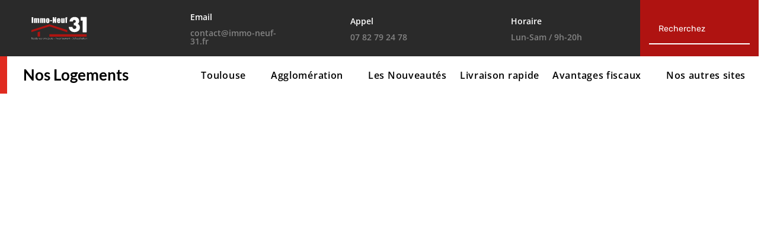

--- FILE ---
content_type: image/svg+xml
request_url: https://immo-neuf-31.fr/wp-content/uploads/2021/06/Immo-Neuf-31-Immobilier-Toulouse.svg
body_size: 4359
content:
<?xml version="1.0" encoding="UTF-8"?> <!-- Generator: Adobe Illustrator 24.0.2, SVG Export Plug-In . SVG Version: 6.00 Build 0) --> <svg xmlns="http://www.w3.org/2000/svg" xmlns:xlink="http://www.w3.org/1999/xlink" version="1.1" id="Calque_1" x="0px" y="0px" viewBox="0 0 1417.3 634" style="enable-background:new 0 0 1417.3 634;" xml:space="preserve"> <style type="text/css"> .st0{fill-rule:evenodd;clip-rule:evenodd;fill:#AF1411;} .st1{fill:#FFFFFF;} .st2{fill:#FFFFFF;stroke:#FFFFFF;stroke-width:9.6036;stroke-miterlimit:10;} </style> <g> <g> <polygon class="st0" points="463.1,219.6 907.1,365.5 907.2,419.5 462.9,273.5 13.9,416.5 13.9,362.5 "></polygon> <polygon class="st0" points="227.6,527.3 170.9,527.2 170.9,416.8 227.4,399.3 "></polygon> <rect x="460.9" y="467.7" class="st0" width="927.3" height="60.3"></rect> </g> <path class="st1" d="M1068.7,247v-61.6c4.4,0.4,7.8,0.5,10.2,0.5c12.5,0,22.1-4,28.7-12c6.6-7.6,9.9-16.5,9.9-26.7 s-3.3-18.5-9.9-24.9s-15.1-9.7-25.5-9.7c-11.4,0-20.3,3.5-26.7,10.4c-6.4,7-9.8,16.7-10.2,29.3h-83.7c2.7-22.9,8.5-41.9,17.3-57 c10.9-18.3,25.6-32.2,44.3-41.5c20.2-10.2,42.3-15.3,66.4-15.3c34.1,0,61.5,9.4,82.2,28.2c19.8,18.2,29.8,42.2,29.8,72 c0,16.6-3,30.8-8.9,42.5c-6,11.7-15.2,21.7-27.8,30c13.6,4.4,24.3,11.3,32.3,20.6c16.3,19,24.4,41.7,24.4,68.2c0,25-7.2,47-21.6,66 c-12.5,16.3-29.3,28.7-50.1,37c-20.4,8-41.8,12-64.2,12c-56.3,0-97.8-22.7-124.5-68c-11.5-19.5-17.6-39.1-18.1-58.8h92.4 c0.7,11.9,3.5,21.4,8.4,28.5c8.8,13.4,22.5,20.1,41,20.1c15.8,0,27.9-5.3,36.4-15.8c7.1-9,10.7-18.9,10.7-29.8 c0-15.8-6.5-28.3-19.4-37.7c-8.5-6.1-17.9-9.2-28.3-9.2C1080.1,244.4,1074.8,245.3,1068.7,247z"></path> <path class="st2" d="M1294.1,125.1h-49.3V43.6h139.3v370.9H1294L1294.1,125.1L1294.1,125.1z"></path> </g> <g> <path class="st1" d="M26.9,575.6c-0.3,0-0.5,0-0.8,0h-8v16.3h-2.6V545h12.3c3.6,0.5,6.6,2,9.1,4.5c3,3,4.5,6.6,4.5,10.8 s-1.5,7.9-4.5,10.9c-2.1,2.1-4.4,3.4-7.1,4.1L40.6,592h-3.3L26.9,575.6z M18.2,547.7V573h8c3.5,0,6.5-1.2,8.9-3.7 c2.5-2.5,3.7-5.5,3.7-9s-1.2-6.5-3.7-8.9c-2.5-2.5-5.5-3.7-8.9-3.7L18.2,547.7L18.2,547.7z"></path> <path class="st1" d="M51.4,586.6c2.5,2.3,5.4,3.4,8.9,3.4c3.7,0,6.8-1.3,9.4-3.9c0.3-0.3,0.6-0.7,0.9-1l2.8,1 c-0.5,0.7-1.1,1.4-1.7,2c-3.1,3.2-6.9,4.7-11.4,4.7c-4.4,0-8.2-1.6-11.4-4.7c-3.2-3.1-4.7-6.9-4.7-11.4c0-4.4,1.6-8.2,4.7-11.4 c3.1-3.2,6.9-4.7,11.4-4.7c3.8,0,7.1,1.1,10,3.4c0.5,0.4,0.9,0.8,1.4,1.3c0.2,0.2,0.3,0.4,0.5,0.5l-2,2L51.4,586.6z M68.3,566 c-2.3-1.8-5-2.6-8-2.6c-3.7,0-6.8,1.3-9.4,3.9c-2.6,2.6-3.9,5.7-3.9,9.4c0,3,0.9,5.7,2.6,8L68.3,566z M66.5,554.2l-7.2,5.5h-2.5 l4.8-5.5H66.5z"></path> <path class="st1" d="M89.5,577.1c-2.3-1.2-3.8-2.3-4.7-3.1c-1.3-1.4-2-3-2-4.9s0.7-3.6,2-4.9c1.4-1.4,3-2,4.9-2s3.5,0.6,4.7,1.9 c1.2,1.2,1.8,2.6,1.8,4.2v0.2l-2.3,0.9c-0.2-1.5-0.7-2.6-1.4-3.3c-0.7-0.7-1.7-1.1-2.9-1.1c-1.2,0-2.2,0.4-3,1.3 c-0.8,0.8-1.3,1.8-1.3,3s0.4,2.2,1.3,3c0.5,0.5,1.5,1.2,3.1,2.2c2.5,1.4,4.3,2.6,5.3,3.6c1.7,1.7,2.5,3.7,2.5,6 c0,2.4-0.8,4.4-2.5,6.1c-1.7,1.7-3.7,2.5-6,2.5c-2.4,0-4.4-0.8-6-2.5c-1.7-1.7-2.5-3.5-2.5-5.5l2.6-0.7c0,1.7,0.6,3.2,1.8,4.3 c1.2,1.2,2.6,1.7,4.2,1.7s3-0.6,4.2-1.7c1.2-1.2,1.8-2.6,1.8-4.2c0-1.6-0.6-3-1.7-4.2C92.7,579.3,91.4,578.3,89.5,577.1z"></path> <path class="st1" d="M107.4,553.7c0.5,0.5,0.8,1.1,0.8,1.8s-0.3,1.4-0.8,1.9s-1.1,0.8-1.9,0.8c-0.7,0-1.4-0.2-1.9-0.8 c-0.5-0.5-0.8-1.1-0.8-1.9c0-0.7,0.3-1.3,0.8-1.8s1.1-0.8,1.9-0.8C106.2,552.9,106.9,553.2,107.4,553.7z M106.8,563.1v28.8h-2.6 v-28.8H106.8z"></path> <path class="st1" d="M145.8,591.9h-2.6V586c-0.5,0.7-1.1,1.3-1.7,2c-3.2,3.2-7,4.7-11.4,4.7c-4.4,0-8.2-1.6-11.4-4.7 c-3.1-3.1-4.7-6.9-4.7-11.4s1.6-8.3,4.7-11.4c3.2-3.2,6.9-4.7,11.4-4.7s8.3,1.6,11.4,4.7c0.6,0.6,1.2,1.3,1.7,2V545h2.6V591.9z M143.2,579.3v-5.2c-0.5-2.6-1.7-4.8-3.7-6.8c-2.6-2.6-5.7-3.9-9.4-3.9s-6.8,1.3-9.4,3.9c-2.6,2.6-3.9,5.7-3.9,9.4s1.3,6.8,3.9,9.4 c2.6,2.6,5.7,3.9,9.4,3.9c3.7,0,6.8-1.3,9.4-3.9C141.4,584.1,142.7,581.8,143.2,579.3z"></path> <path class="st1" d="M158.6,586.6c2.5,2.3,5.4,3.4,8.9,3.4c3.7,0,6.8-1.3,9.4-3.9c0.3-0.3,0.6-0.7,0.9-1l2.8,1 c-0.5,0.7-1.1,1.4-1.7,2c-3.2,3.2-6.9,4.7-11.4,4.7c-4.4,0-8.2-1.6-11.4-4.7c-3.2-3.1-4.7-6.9-4.7-11.4c0-4.4,1.6-8.2,4.7-11.4 c3.1-3.2,6.9-4.7,11.4-4.7c3.8,0,7.1,1.1,10,3.4c0.5,0.4,0.9,0.8,1.4,1.3c0.2,0.2,0.3,0.4,0.5,0.5l-2,2L158.6,586.6z M175.4,566 c-2.3-1.8-5-2.6-8-2.6c-3.7,0-6.8,1.3-9.4,3.9c-2.6,2.6-3.9,5.7-3.9,9.4c0,3,0.9,5.7,2.6,8L175.4,566z"></path> <path class="st1" d="M188.8,569.6V592h-2.6v-28.8h2.6v1.8c2.4-2.4,5.2-3.6,8.4-3.6c3.4,0,6.2,1.1,8.3,3.2c2.1,2.1,3.2,4.8,3.3,8.1 V592h-2.6v-19c0-2.4-0.9-4.5-2.7-6.3c-1.8-1.7-3.9-2.6-6.3-2.6c-2.4,0-4.5,0.8-6.3,2.6C189.9,567.6,189.2,568.6,188.8,569.6z"></path> <path class="st1" d="M240.7,585l2.8,1c-0.5,0.7-1.1,1.4-1.7,2c-3.2,3.2-6.9,4.7-11.4,4.7c-4.4,0-8.2-1.6-11.4-4.7 c-3.2-3.1-4.7-6.9-4.7-11.4c0-4.4,1.6-8.2,4.7-11.4c3.1-3.2,6.9-4.7,11.4-4.7s8.3,1.6,11.4,4.7c0.6,0.6,1.2,1.3,1.7,2l-2.8,1 c-0.3-0.4-0.6-0.7-0.9-1.1c-2.6-2.6-5.7-3.9-9.4-3.9s-6.8,1.3-9.4,3.9c-2.6,2.6-3.9,5.7-3.9,9.4s1.3,6.8,3.9,9.4 c2.6,2.6,5.7,3.9,9.4,3.9s6.8-1.3,9.4-3.9C240.1,585.7,240.4,585.4,240.7,585z"></path> <path class="st1" d="M254.5,586.6c2.5,2.3,5.4,3.4,8.9,3.4c3.7,0,6.8-1.3,9.4-3.9c0.3-0.3,0.6-0.7,0.9-1l2.8,1 c-0.5,0.7-1.1,1.4-1.7,2c-3.1,3.2-6.9,4.7-11.4,4.7c-4.4,0-8.2-1.6-11.4-4.7c-3.2-3.1-4.7-6.9-4.7-11.4c0-4.4,1.6-8.2,4.7-11.4 c3.1-3.2,6.9-4.7,11.4-4.7c3.8,0,7.1,1.1,10,3.4c0.5,0.4,0.9,0.8,1.4,1.3c0.2,0.2,0.3,0.4,0.5,0.5l-2,2L254.5,586.6z M271.4,566 c-2.3-1.8-5-2.6-8-2.6c-3.7,0-6.8,1.3-9.4,3.9c-2.6,2.6-3.9,5.7-3.9,9.4c0,3,0.9,5.7,2.6,8L271.4,566z"></path> <path class="st1" d="M301.3,563.1h2.6v4c0.5-0.7,1-1.3,1.7-1.9c3.2-3.1,6.9-4.7,11.4-4.7s8.3,1.6,11.4,4.7 c3.1,3.1,4.7,6.9,4.7,11.4c0,4.4-1.6,8.2-4.7,11.4s-6.9,4.7-11.4,4.7c-4.4,0-8.2-1.6-11.4-4.7c-0.6-0.6-1.2-1.3-1.7-1.9v16.8h-2.6 V563.1z M304,573.9v5.5c0.5,2.5,1.7,4.7,3.6,6.6c2.6,2.6,5.7,3.9,9.4,3.9c3.7,0,6.8-1.3,9.4-3.9c2.6-2.6,3.9-5.7,3.9-9.4 s-1.3-6.8-3.9-9.4c-2.6-2.6-5.7-3.9-9.4-3.9c-3.7,0-6.8,1.3-9.4,3.9C305.7,569.2,304.5,571.4,304,573.9z"></path> <path class="st1" d="M339,563.1h2.6v5.3c0.6-0.8,1.2-1.5,1.9-2.3c2.3-2.3,4.7-3.6,7.2-3.7v2.9c-1.7,0.1-3.4,1-5.2,2.8 c-2.5,2.5-3.8,5.5-3.9,8.9v14.9H339V563.1z"></path> <path class="st1" d="M358.8,553.7c0.5,0.5,0.8,1.1,0.8,1.8s-0.3,1.4-0.8,1.9s-1.1,0.8-1.9,0.8c-0.7,0-1.3-0.2-1.9-0.8 c-0.5-0.5-0.8-1.1-0.8-1.9c0-0.7,0.3-1.3,0.8-1.8s1.1-0.8,1.9-0.8C357.6,552.9,358.3,553.2,358.8,553.7z M358.2,563.1v28.8h-2.6 v-28.8H358.2z"></path> <path class="st1" d="M368.8,569.6V592h-2.6v-28.8h2.6v1.8c2.4-2.4,5.2-3.6,8.4-3.6c3.4,0,6.2,1.1,8.3,3.2c2.1,2.1,3.2,4.8,3.3,8.1 V592h-2.6v-19c0-2.4-0.9-4.5-2.7-6.3c-1.8-1.7-3.9-2.6-6.3-2.6s-4.5,0.8-6.3,2.6C369.9,567.6,369.2,568.6,368.8,569.6z"></path> <path class="st1" d="M420.7,585l2.8,1c-0.5,0.7-1.1,1.4-1.7,2c-3.2,3.2-6.9,4.7-11.4,4.7c-4.4,0-8.2-1.6-11.4-4.7 c-3.1-3.1-4.7-6.9-4.7-11.4c0-4.4,1.6-8.2,4.7-11.4s6.9-4.7,11.4-4.7s8.3,1.6,11.4,4.7c0.6,0.6,1.2,1.3,1.7,2l-2.8,1 c-0.3-0.4-0.6-0.7-0.9-1.1c-2.6-2.6-5.7-3.9-9.4-3.9c-3.7,0-6.8,1.3-9.4,3.9c-2.6,2.6-3.9,5.7-3.9,9.4s1.3,6.8,3.9,9.4 c2.6,2.6,5.7,3.9,9.4,3.9c3.7,0,6.8-1.3,9.4-3.9C420.1,585.7,420.4,585.4,420.7,585z"></path> <path class="st1" d="M432.8,553.7c0.5,0.5,0.8,1.1,0.8,1.8s-0.3,1.4-0.8,1.9s-1.1,0.8-1.9,0.8c-0.7,0-1.4-0.2-1.9-0.8 c-0.5-0.5-0.8-1.1-0.8-1.9c0-0.7,0.3-1.3,0.8-1.8s1.1-0.8,1.9-0.8C431.7,552.9,432.3,553.2,432.8,553.7z M432.3,563.1v28.8h-2.6 v-28.8H432.3z"></path> <path class="st1" d="M440.2,563.1h2.6v4c0.5-0.7,1-1.3,1.7-1.9c3.2-3.1,6.9-4.7,11.4-4.7s8.3,1.6,11.4,4.7 c3.1,3.1,4.7,6.9,4.7,11.4c0,4.4-1.6,8.2-4.7,11.4s-6.9,4.7-11.4,4.7c-4.4,0-8.2-1.6-11.4-4.7c-0.6-0.6-1.2-1.3-1.7-1.9v16.8h-2.6 V563.1z M442.8,573.9v5.5c0.5,2.5,1.7,4.7,3.6,6.6c2.6,2.6,5.7,3.9,9.4,3.9c3.7,0,6.8-1.3,9.4-3.9c2.6-2.6,3.9-5.7,3.9-9.4 s-1.3-6.8-3.9-9.4c-2.6-2.6-5.7-3.9-9.4-3.9c-3.7,0-6.8,1.3-9.4,3.9C444.5,569.2,443.3,571.4,442.8,573.9z"></path> <path class="st1" d="M508.9,591.9h-2.6V586c-0.5,0.7-1.1,1.3-1.7,2c-3.2,3.2-7,4.7-11.4,4.7s-8.2-1.6-11.4-4.7 c-3.2-3.1-4.7-6.9-4.7-11.4s1.6-8.3,4.7-11.4c3.1-3.2,6.9-4.7,11.4-4.7s8.3,1.6,11.4,4.7c0.6,0.6,1.2,1.3,1.7,2v-4.1h2.6V591.9z M506.2,579.3v-5.2c-0.5-2.6-1.7-4.8-3.7-6.8c-2.6-2.6-5.7-3.9-9.4-3.9c-3.7,0-6.8,1.3-9.4,3.9c-2.6,2.6-3.9,5.7-3.9,9.4 s1.3,6.8,3.9,9.4c2.6,2.6,5.7,3.9,9.4,3.9c3.7,0,6.8-1.3,9.4-3.9C504.5,584.1,505.7,581.8,506.2,579.3z"></path> <path class="st1" d="M518.8,545v46.9h-2.6V545H518.8z"></path> <path class="st1" d="M531.6,586.6c2.5,2.3,5.4,3.4,8.9,3.4c3.7,0,6.8-1.3,9.4-3.9c0.3-0.3,0.6-0.7,0.9-1l2.8,1 c-0.5,0.7-1.1,1.4-1.7,2c-3.2,3.2-6.9,4.7-11.4,4.7c-4.4,0-8.2-1.6-11.4-4.7c-3.2-3.1-4.7-6.9-4.7-11.4c0-4.4,1.6-8.2,4.7-11.4 c3.1-3.2,6.9-4.7,11.4-4.7c3.8,0,7.1,1.1,10,3.4c0.5,0.4,0.9,0.8,1.4,1.3c0.2,0.2,0.3,0.4,0.5,0.5l-2,2L531.6,586.6z M548.4,566 c-2.3-1.8-5-2.6-8-2.6c-3.7,0-6.8,1.3-9.4,3.9c-2.6,2.6-3.9,5.7-3.9,9.4c0,3,0.9,5.7,2.6,8L548.4,566z"></path> <path class="st1" d="M577.7,573.3H595v2.6h-17.3V573.3z"></path> <path class="st1" d="M624,545v46.9h-2.6V545H624z"></path> <path class="st1" d="M634.5,569.6V592h-2.6v-28.8h2.6v1.8c2.4-2.4,5.2-3.6,8.4-3.6c3.4,0,6.2,1.1,8.3,3.2c2.1,2.1,3.2,4.8,3.3,8.1 V592h-2.6v-19c0-2.4-0.9-4.5-2.7-6.3c-1.8-1.7-3.9-2.6-6.3-2.6c-2.4,0-4.5,0.8-6.3,2.6C635.7,567.6,635,568.6,634.5,569.6z"></path> <path class="st1" d="M673,587.1l11.1-24h3L673,592.7l-14.1-29.6h3L673,587.1z"></path> <path class="st1" d="M697,586.6c2.5,2.3,5.4,3.4,8.9,3.4c3.7,0,6.8-1.3,9.4-3.9c0.3-0.3,0.6-0.7,0.9-1l2.8,1 c-0.5,0.7-1.1,1.4-1.7,2c-3.2,3.2-6.9,4.7-11.4,4.7c-4.4,0-8.2-1.6-11.4-4.7c-3.2-3.1-4.7-6.9-4.7-11.4c0-4.4,1.6-8.2,4.7-11.4 c3.1-3.2,6.9-4.7,11.4-4.7c3.8,0,7.1,1.1,10,3.4c0.5,0.4,0.9,0.8,1.4,1.3c0.2,0.2,0.3,0.4,0.5,0.5l-2,2L697,586.6z M713.8,566 c-2.3-1.8-4.9-2.6-8-2.6c-3.7,0-6.8,1.3-9.4,3.9c-2.6,2.6-3.9,5.7-3.9,9.4c0,3,0.9,5.7,2.6,8L713.8,566z"></path> <path class="st1" d="M732.4,577.1c-2.2-1.2-3.8-2.3-4.7-3.1c-1.3-1.4-2-3-2-4.9s0.7-3.6,2-4.9c1.4-1.4,3-2,4.9-2s3.5,0.6,4.7,1.9 c1.2,1.2,1.8,2.6,1.8,4.2v0.2l-2.3,0.9c-0.2-1.5-0.7-2.6-1.4-3.3s-1.7-1.1-2.9-1.1s-2.2,0.4-3,1.3c-0.8,0.8-1.3,1.8-1.3,3 s0.4,2.2,1.3,3c0.5,0.5,1.5,1.2,3.1,2.2c2.5,1.4,4.3,2.6,5.3,3.6c1.7,1.7,2.5,3.7,2.5,6c0,2.4-0.8,4.4-2.5,6.1 c-1.7,1.7-3.7,2.5-6,2.5c-2.4,0-4.4-0.8-6-2.5c-1.7-1.7-2.5-3.5-2.5-5.5l2.6-0.7c0,1.7,0.6,3.2,1.7,4.3c1.2,1.2,2.6,1.7,4.2,1.7 c1.6,0,3-0.6,4.2-1.7c1.2-1.2,1.7-2.6,1.7-4.2c0-1.6-0.6-3-1.7-4.2C735.6,579.3,734.3,578.3,732.4,577.1z"></path> <path class="st1" d="M750.6,563.1v-12.3h2.6v12.3h5.9v2.6h-5.9v26.2h-2.6v-26.2h-5.9v-2.6H750.6z"></path> <path class="st1" d="M768.5,553.7c0.5,0.5,0.8,1.1,0.8,1.8s-0.3,1.4-0.8,1.9s-1.1,0.8-1.9,0.8c-0.7,0-1.3-0.2-1.9-0.8 c-0.5-0.5-0.8-1.1-0.8-1.9c0-0.7,0.3-1.3,0.8-1.8s1.1-0.8,1.9-0.8C767.3,552.9,767.9,553.2,768.5,553.7z M767.9,563.1v28.8h-2.6 v-28.8H767.9z"></path> <path class="st1" d="M783.7,577.1c-2.2-1.2-3.8-2.3-4.7-3.1c-1.3-1.4-2-3-2-4.9s0.7-3.6,2-4.9c1.4-1.4,3-2,4.9-2s3.5,0.6,4.7,1.9 c1.2,1.2,1.8,2.6,1.8,4.2v0.2l-2.3,0.9c-0.2-1.5-0.7-2.6-1.4-3.3s-1.7-1.1-2.9-1.1s-2.2,0.4-3,1.3c-0.8,0.8-1.3,1.8-1.3,3 s0.4,2.2,1.3,3c0.5,0.5,1.5,1.2,3.1,2.2c2.5,1.4,4.3,2.6,5.3,3.6c1.7,1.7,2.5,3.7,2.5,6c0,2.4-0.8,4.4-2.5,6.1 c-1.7,1.7-3.7,2.5-6,2.5c-2.4,0-4.4-0.8-6-2.5c-1.7-1.7-2.5-3.5-2.5-5.5l2.6-0.7c0,1.7,0.6,3.2,1.7,4.3c1.2,1.2,2.6,1.7,4.2,1.7 c1.6,0,3-0.6,4.2-1.7c1.2-1.2,1.7-2.6,1.7-4.2c0-1.6-0.6-3-1.7-4.2C786.9,579.3,785.6,578.3,783.7,577.1z"></path> <path class="st1" d="M805.7,577.1c-2.2-1.2-3.8-2.3-4.7-3.1c-1.3-1.4-2-3-2-4.9s0.7-3.6,2-4.9c1.4-1.4,3-2,4.9-2s3.5,0.6,4.7,1.9 c1.2,1.2,1.8,2.6,1.8,4.2v0.2l-2.3,0.9c-0.2-1.5-0.7-2.6-1.4-3.3s-1.7-1.1-2.9-1.1s-2.2,0.4-3,1.3c-0.8,0.8-1.3,1.8-1.3,3 s0.4,2.2,1.3,3c0.5,0.5,1.5,1.2,3.1,2.2c2.5,1.4,4.3,2.6,5.3,3.6c1.7,1.7,2.5,3.7,2.5,6c0,2.4-0.8,4.4-2.5,6.1 c-1.7,1.7-3.7,2.5-6,2.5c-2.4,0-4.4-0.8-6-2.5c-1.7-1.7-2.5-3.5-2.5-5.5l2.6-0.7c0,1.7,0.6,3.2,1.8,4.3c1.2,1.2,2.5,1.7,4.2,1.7 c1.6,0,3-0.6,4.2-1.7c1.2-1.2,1.7-2.6,1.7-4.2c0-1.6-0.6-3-1.7-4.2C808.9,579.3,807.6,578.3,805.7,577.1z"></path> <path class="st1" d="M825.3,586.6c2.5,2.3,5.4,3.4,8.9,3.4c3.7,0,6.8-1.3,9.4-3.9c0.3-0.3,0.6-0.7,0.9-1l2.8,1 c-0.5,0.7-1.1,1.4-1.7,2c-3.1,3.2-6.9,4.7-11.4,4.7c-4.4,0-8.2-1.6-11.4-4.7c-3.2-3.1-4.7-6.9-4.7-11.4c0-4.4,1.6-8.2,4.7-11.4 c3.1-3.2,6.9-4.7,11.4-4.7c3.8,0,7.1,1.1,10,3.4c0.5,0.4,0.9,0.8,1.4,1.3c0.2,0.2,0.3,0.4,0.5,0.5l-2,2L825.3,586.6z M842.2,566 c-2.3-1.8-5-2.6-8-2.6c-3.7,0-6.8,1.3-9.4,3.9c-2.6,2.6-3.9,5.7-3.9,9.4c0,3,0.9,5.7,2.6,8L842.2,566z"></path> <path class="st1" d="M852.9,563.1h2.6v0.7c1.6-1.6,3.6-2.4,5.9-2.4c2.4,0,4.4,0.8,6.1,2.5c0.4,0.5,0.8,0.9,1.2,1.5 c0.3-0.5,0.7-1,1.2-1.5c1.7-1.7,3.7-2.5,6-2.5c2.4,0,4.4,0.8,6,2.5c1.6,1.6,2.4,3.5,2.5,5.8v22.2h-2.6v-22.2l0,0 c-0.1-1.5-0.7-2.8-1.7-3.9c-1.2-1.2-2.6-1.7-4.2-1.7c-1.6,0-3,0.6-4.2,1.7c-1.2,1.2-1.7,2.6-1.7,4.3v21.8h-2.6v-22.2l0,0 c-0.1-1.5-0.7-2.8-1.7-3.9c-1.2-1.2-2.6-1.7-4.2-1.7c-1.6,0-3,0.6-4.2,1.7c-1,1-1.6,2.2-1.7,3.7V592H853L852.9,563.1L852.9,563.1z"></path> <path class="st1" d="M897.2,586.6c2.5,2.3,5.4,3.4,8.9,3.4c3.7,0,6.8-1.3,9.4-3.9c0.3-0.3,0.6-0.7,0.9-1l2.8,1 c-0.5,0.7-1.1,1.4-1.7,2c-3.1,3.2-6.9,4.7-11.4,4.7c-4.4,0-8.2-1.6-11.4-4.7c-3.2-3.1-4.7-6.9-4.7-11.4c0-4.4,1.6-8.2,4.7-11.4 c3.1-3.2,6.9-4.7,11.4-4.7c3.8,0,7.1,1.1,10,3.4c0.5,0.4,0.9,0.8,1.4,1.3c0.2,0.2,0.3,0.4,0.5,0.5l-2,2L897.2,586.6z M914,566 c-2.3-1.8-5-2.6-8-2.6c-3.7,0-6.8,1.3-9.4,3.9c-2.6,2.6-3.9,5.7-3.9,9.4c0,3,0.9,5.7,2.6,8L914,566z"></path> <path class="st1" d="M927.3,569.6V592h-2.6v-28.8h2.6v1.8c2.4-2.4,5.2-3.6,8.4-3.6c3.4,0,6.2,1.1,8.3,3.2c2.1,2.1,3.2,4.8,3.3,8.1 V592h-2.6v-19c0-2.4-0.9-4.5-2.7-6.3c-1.8-1.7-3.9-2.6-6.3-2.6s-4.5,0.8-6.3,2.6C928.5,567.6,927.8,568.6,927.3,569.6z"></path> <path class="st1" d="M958.7,563.1v-12.3h2.6v12.3h5.9v2.6h-5.9v26.2h-2.6v-26.2h-5.9v-2.6H958.7z"></path> <path class="st1" d="M991.3,573.3h17.3v2.6h-17.3V573.3z"></path> <path class="st1" d="M1037.1,545.1h0.2c7.7,0,13.7,2.1,18,6.4c4.7,4.7,7,10.4,7,17s-2.3,12.3-7,17c-4.3,4.3-10.2,6.4-18,6.4h-0.2 v0.1h-2.6v-47L1037.1,545.1L1037.1,545.1z M1037.1,547.8v41.4h0.2c7,0,12.3-1.9,16-5.6c4.2-4.2,6.2-9.2,6.2-15.1 c0-5.9-2.1-10.9-6.2-15.1c-3.7-3.7-9.1-5.6-16-5.6L1037.1,547.8L1037.1,547.8z"></path> <path class="st1" d="M1073.6,586.6c2.5,2.3,5.4,3.4,8.9,3.4c3.7,0,6.8-1.3,9.4-3.9c0.3-0.3,0.6-0.7,0.9-1l2.8,1 c-0.5,0.7-1.1,1.4-1.7,2c-3.1,3.2-6.9,4.7-11.4,4.7c-4.4,0-8.2-1.6-11.4-4.7c-3.2-3.1-4.7-6.9-4.7-11.4c0-4.4,1.6-8.2,4.7-11.4 s6.9-4.7,11.4-4.7c3.8,0,7.1,1.1,10,3.4c0.5,0.4,0.9,0.8,1.4,1.3c0.2,0.2,0.3,0.4,0.5,0.5l-2,2L1073.6,586.6z M1090.4,566 c-2.3-1.8-5-2.6-8-2.6c-3.7,0-6.8,1.3-9.4,3.9c-2.6,2.6-3.9,5.7-3.9,9.4c0,3,0.9,5.7,2.6,8L1090.4,566z M1088.7,554.2l-7.2,5.5 h-2.5l4.8-5.5H1088.7z"></path> <path class="st1" d="M1107.5,565.8V592h-2.6v-26.2h-2.9v-2.6h2.9v-7.8c0.1-2.2,1-4,2.5-5.6c1.6-1.5,3.5-2.2,5.5-2.2 c1.1,0,2.2,0.2,3.5,0.6l-0.8,2.4c-0.8-0.4-1.6-0.5-2.4-0.5c-1.4,0-2.7,0.6-3.9,1.7c-1.1,1.1-1.7,2.4-1.7,3.9v7.6h5.9v2.6h-6V565.8z "></path> <path class="st1" d="M1121.3,553.7c0.5,0.5,0.8,1.1,0.8,1.8s-0.3,1.4-0.8,1.9s-1.1,0.8-1.9,0.8c-0.7,0-1.4-0.2-1.9-0.8 c-0.5-0.5-0.8-1.1-0.8-1.9c0-0.7,0.3-1.3,0.8-1.8s1.1-0.8,1.9-0.8C1120.2,552.9,1120.8,553.2,1121.3,553.7z M1120.8,563.1v28.8 h-2.6v-28.8H1120.8z"></path> <path class="st1" d="M1136.6,577.1c-2.2-1.2-3.8-2.3-4.7-3.1c-1.3-1.4-2-3-2-4.9s0.7-3.6,2-4.9c1.4-1.4,3-2,4.9-2s3.5,0.6,4.7,1.9 c1.2,1.2,1.8,2.6,1.8,4.2v0.2l-2.3,0.9c-0.2-1.5-0.7-2.6-1.4-3.3c-0.7-0.7-1.7-1.1-2.9-1.1c-1.2,0-2.2,0.4-3,1.3 c-0.8,0.8-1.3,1.8-1.3,3s0.4,2.2,1.3,3c0.5,0.5,1.5,1.2,3.1,2.2c2.5,1.4,4.3,2.6,5.3,3.6c1.7,1.7,2.5,3.7,2.5,6 c0,2.4-0.8,4.4-2.5,6.1c-1.7,1.7-3.7,2.5-6,2.5c-2.4,0-4.4-0.8-6-2.5c-1.7-1.7-2.5-3.5-2.5-5.5l2.6-0.7c0,1.7,0.6,3.2,1.7,4.3 c1.2,1.2,2.6,1.7,4.2,1.7s3-0.6,4.2-1.7c1.2-1.2,1.8-2.6,1.8-4.2c0-1.6-0.6-3-1.7-4.2C1139.7,579.3,1138.5,578.3,1136.6,577.1z"></path> <path class="st1" d="M1175.4,585l2.8,1c-0.5,0.7-1.1,1.4-1.7,2c-3.1,3.2-6.9,4.7-11.4,4.7c-4.4,0-8.2-1.6-11.4-4.7 c-3.2-3.1-4.7-6.9-4.7-11.4c0-4.4,1.6-8.2,4.7-11.4s6.9-4.7,11.4-4.7s8.3,1.6,11.4,4.7c0.6,0.6,1.2,1.3,1.7,2l-2.8,1 c-0.3-0.4-0.6-0.7-0.9-1.1c-2.6-2.6-5.7-3.9-9.4-3.9s-6.8,1.3-9.4,3.9c-2.6,2.6-3.9,5.7-3.9,9.4s1.3,6.8,3.9,9.4 c2.6,2.6,5.7,3.9,9.4,3.9s6.8-1.3,9.4-3.9C1174.8,585.7,1175.1,585.4,1175.4,585z"></path> <path class="st1" d="M1214.8,591.9h-2.6V586c-0.5,0.7-1.1,1.3-1.7,2c-3.2,3.2-7,4.7-11.4,4.7s-8.2-1.6-11.4-4.7 c-3.1-3.1-4.7-6.9-4.7-11.4s1.6-8.3,4.7-11.4c3.1-3.2,6.9-4.7,11.4-4.7s8.3,1.6,11.4,4.7c0.6,0.6,1.2,1.3,1.7,2v-4.1h2.6V591.9z M1212.1,579.3v-5.2c-0.5-2.6-1.7-4.8-3.7-6.8c-2.6-2.6-5.7-3.9-9.4-3.9c-3.7,0-6.8,1.3-9.4,3.9c-2.6,2.6-3.9,5.7-3.9,9.4 s1.3,6.8,3.9,9.4c2.6,2.6,5.7,3.9,9.4,3.9c3.7,0,6.8-1.3,9.4-3.9C1210.4,584.1,1211.7,581.8,1212.1,579.3z"></path> <path class="st1" d="M1224.7,545v46.9h-2.6V545H1224.7z"></path> <path class="st1" d="M1235.8,553.7c0.5,0.5,0.8,1.1,0.8,1.8s-0.3,1.4-0.8,1.9s-1.1,0.8-1.9,0.8c-0.7,0-1.4-0.2-1.9-0.8 c-0.5-0.5-0.8-1.1-0.8-1.9c0-0.7,0.3-1.3,0.8-1.8s1.1-0.8,1.9-0.8C1234.7,552.9,1235.3,553.2,1235.8,553.7z M1235.3,563.1v28.8 h-2.6v-28.8H1235.3z"></path> <path class="st1" d="M1251.1,577.1c-2.2-1.2-3.8-2.3-4.7-3.1c-1.3-1.4-2-3-2-4.9s0.7-3.6,2-4.9c1.4-1.4,3-2,4.9-2s3.5,0.6,4.7,1.9 c1.2,1.2,1.8,2.6,1.8,4.2v0.2l-2.3,0.9c-0.2-1.5-0.7-2.6-1.4-3.3c-0.7-0.7-1.7-1.1-2.9-1.1c-1.2,0-2.2,0.4-3,1.3 c-0.8,0.8-1.3,1.8-1.3,3s0.4,2.2,1.3,3c0.5,0.5,1.5,1.2,3.1,2.2c2.5,1.4,4.3,2.6,5.3,3.6c1.7,1.7,2.5,3.7,2.5,6 c0,2.4-0.8,4.4-2.5,6.1c-1.7,1.7-3.7,2.5-6,2.5c-2.4,0-4.4-0.8-6-2.5c-1.7-1.7-2.5-3.5-2.5-5.5l2.6-0.7c0,1.7,0.6,3.2,1.7,4.3 c1.2,1.2,2.6,1.7,4.2,1.7s3-0.6,4.2-1.7c1.2-1.2,1.8-2.6,1.8-4.2c0-1.6-0.6-3-1.7-4.2C1254.2,579.3,1252.9,578.3,1251.1,577.1z"></path> <path class="st1" d="M1296.2,591.9h-2.6V586c-0.5,0.7-1.1,1.3-1.7,2c-3.2,3.2-7,4.7-11.4,4.7s-8.2-1.6-11.4-4.7 c-3.2-3.1-4.7-6.9-4.7-11.4s1.6-8.3,4.7-11.4c3.1-3.2,6.9-4.7,11.4-4.7s8.3,1.6,11.4,4.7c0.6,0.6,1.2,1.3,1.7,2v-4.1h2.6V591.9z M1293.6,579.3v-5.2c-0.5-2.6-1.7-4.8-3.7-6.8c-2.6-2.6-5.7-3.9-9.4-3.9c-3.7,0-6.8,1.3-9.4,3.9c-2.6,2.6-3.9,5.7-3.9,9.4 s1.3,6.8,3.9,9.4c2.6,2.6,5.7,3.9,9.4,3.9c3.7,0,6.8-1.3,9.4-3.9C1291.9,584.1,1293.1,581.8,1293.6,579.3z"></path> <path class="st1" d="M1307.7,563.1v-12.3h2.6v12.3h5.9v2.6h-5.9v26.2h-2.6v-26.2h-5.9v-2.6H1307.7z"></path> <path class="st1" d="M1325.5,553.7c0.5,0.5,0.8,1.1,0.8,1.8s-0.3,1.4-0.8,1.9s-1.1,0.8-1.9,0.8c-0.7,0-1.4-0.2-1.9-0.8 c-0.5-0.5-0.8-1.1-0.8-1.9c0-0.7,0.3-1.3,0.8-1.8s1.1-0.8,1.9-0.8C1324.3,552.9,1324.9,553.2,1325.5,553.7z M1324.9,563.1v28.8 h-2.6v-28.8H1324.9z"></path> <path class="st1" d="M1347.1,560.5c4.5,0,8.3,1.6,11.4,4.7c3.1,3.1,4.7,6.9,4.7,11.4c0,4.4-1.6,8.2-4.7,11.4s-6.9,4.7-11.4,4.7 c-4.4,0-8.2-1.6-11.4-4.7c-3.2-3.1-4.7-6.9-4.7-11.4s1.6-8.3,4.7-11.4C1338.9,562.1,1342.7,560.5,1347.1,560.5z M1337.7,567.3 c-2.6,2.6-3.9,5.7-3.9,9.4s1.3,6.8,3.9,9.4c2.6,2.6,5.7,3.9,9.4,3.9c3.7,0,6.8-1.3,9.4-3.9c2.6-2.6,3.9-5.7,3.9-9.4 s-1.3-6.8-3.9-9.4c-2.6-2.6-5.7-3.9-9.4-3.9C1343.5,563.4,1340.3,564.7,1337.7,567.3z"></path> <path class="st1" d="M1371.4,569.6V592h-2.6v-28.8h2.6v1.8c2.4-2.4,5.2-3.6,8.4-3.6c3.4,0,6.2,1.1,8.3,3.2c2.1,2.1,3.2,4.8,3.3,8.1 V592h-2.6v-19c0-2.4-0.9-4.5-2.7-6.3c-1.8-1.7-3.9-2.6-6.3-2.6s-4.5,0.8-6.3,2.6C1372.6,567.6,1371.9,568.6,1371.4,569.6z"></path> </g> <g> <path class="st1" d="M59,44.4v144.5H21.4V44.4H59z"></path> <path class="st1" d="M117.3,70.5l-0.6,11.3c2.8-4.5,6.1-7.8,10-10.1c3.9-2.2,8.3-3.4,13.2-3.4c9.6,0,17.2,4.5,22.8,13.4 c3-4.5,6.5-7.8,10.3-10.1c3.8-2.2,8-3.4,12.7-3.4c6.1,0,11.2,1.5,15.2,4.5s6.6,6.6,7.7,10.9c1.1,4.3,1.7,11.3,1.7,21v84.1h-35 v-77.2c0-10.1-0.3-16.4-1-18.8s-2.3-3.6-4.8-3.6c-2.6,0-4.2,1.2-5,3.6c-0.7,2.4-1.1,8.7-1.1,18.8v77.2h-35v-75.2 c0-11.6-0.3-18.6-0.8-20.9c-0.6-2.3-2.1-3.5-4.7-3.5c-1.6,0-3,0.6-4.1,1.8c-1.1,1.2-1.8,2.7-1.9,4.5s-0.2,5.5-0.2,11.2v82.1h-35 V70.5H117.3z"></path> <path class="st1" d="M267,70.5l-0.6,11.3c2.8-4.5,6.1-7.8,10-10.1c3.9-2.2,8.3-3.4,13.2-3.4c9.6,0,17.2,4.5,22.8,13.4 c3-4.5,6.5-7.8,10.3-10.1c3.8-2.2,8-3.4,12.7-3.4c6.1,0,11.2,1.5,15.2,4.5s6.6,6.6,7.7,10.9s1.7,11.3,1.7,21v84.1h-35v-77.2 c0-10.1-0.3-16.4-1-18.8s-2.3-3.6-4.8-3.6c-2.6,0-4.2,1.2-5,3.6c-0.7,2.4-1.1,8.7-1.1,18.8v77.2h-35v-75.2 c0-11.6-0.3-18.6-0.8-20.9c-0.6-2.3-2.1-3.5-4.7-3.5c-1.6,0-3,0.6-4.1,1.8c-1.1,1.2-1.8,2.7-1.9,4.5s-0.2,5.5-0.2,11.2v82.1h-35 V70.5H267z"></path> <path class="st1" d="M462.6,112.1v29c0,10.6-0.5,18.5-1.6,23.4c-1.1,5-3.4,9.6-6.9,13.9c-3.5,4.3-8,7.5-13.5,9.5 c-5.5,2.1-11.8,3.1-19,3.1c-8,0-14.7-0.9-20.3-2.6c-5.5-1.8-9.8-4.4-12.9-7.9s-5.3-7.8-6.6-12.8c-1.3-5-2-12.6-2-22.6v-30.3 c0-11,1.2-19.6,3.6-25.8c2.4-6.2,6.7-11.2,12.8-14.9c6.2-3.7,14.1-5.6,23.7-5.6c8.1,0,15,1.2,20.8,3.6s10.3,5.5,13.4,9.4 c3.2,3.9,5.3,7.9,6.5,12C462,97.4,462.6,103.7,462.6,112.1z M426.6,103.1c0-6.1-0.3-9.9-1-11.5s-2.1-2.4-4.2-2.4s-3.6,0.8-4.3,2.4 c-0.7,1.6-1.1,5.4-1.1,11.5v53.4c0,5.6,0.4,9.2,1.1,10.9s2.1,2.5,4.2,2.5s3.6-0.8,4.2-2.3c0.7-1.5,1-4.9,1-10L426.6,103.1 L426.6,103.1z"></path> <path class="st1" d="M527.4,117.2v24.9H480v-24.9C480,117.2,527.4,117.2,527.4,117.2z"></path> <path class="st1" d="M630.8,44.4v144.5h-32.9l-19.5-65.7v65.7H547V44.4h31.4l21.1,65v-65H630.8z"></path> <path class="st1" d="M735.2,131.8h-46.7v25.6c0,5.4,0.4,8.8,1.2,10.4c0.8,1.5,2.3,2.3,4.5,2.3c2.7,0,4.6-1,5.5-3.1s1.4-6,1.4-11.9 v-15.6h34.2v8.7c0,7.3-0.5,12.9-1.4,16.9c-0.9,3.9-3.1,8.1-6.5,12.6s-7.7,7.8-12.9,10s-11.7,3.3-19.6,3.3c-7.6,0-14.3-1.1-20.2-3.3 c-5.8-2.2-10.4-5.2-13.6-9.1c-3.2-3.8-5.5-8.1-6.7-12.7c-1.2-4.6-1.9-11.3-1.9-20.1v-34.5c0-10.4,1.4-18.5,4.2-24.5 s7.4-10.6,13.7-13.7c6.4-3.2,13.7-4.8,21.9-4.8c10.1,0,18.5,1.9,25,5.8c6.6,3.8,11.2,8.9,13.8,15.3c2.6,6.3,4,15.2,4,26.7 L735.2,131.8L735.2,131.8z M699,112.5v-8.7c0-6.1-0.3-10.1-1-11.9s-2-2.7-4-2.7c-2.5,0-4,0.8-4.6,2.3s-0.9,5.6-0.9,12.3v8.7 C688.5,112.5,699,112.5,699,112.5z"></path> <path class="st1" d="M838.3,70.5v118.4h-36.7l0.6-9.8c-2.5,4-5.6,7-9.2,9c-3.7,2-7.9,3-12.6,3c-5.4,0-9.9-1-13.5-2.9 s-6.2-4.4-7.9-7.6c-1.7-3.2-2.8-6.4-3.2-9.9c-0.4-3.4-0.6-10.2-0.6-20.4V70.5h36v80.6c0,9.2,0.3,14.7,0.8,16.4 c0.6,1.7,2.1,2.6,4.6,2.6c2.7,0,4.3-0.9,4.8-2.7s0.8-7.5,0.8-17.2V70.5H838.3z"></path> <path class="st1" d="M905.9,44.4v18.3c-7.4,0-11.8,0.3-13.2,1c-1.3,0.7-2,2.6-2,5.8v3.7h15.2v18.7h-8.6v96.8h-36V92.1h-7.4V73.3 h7.4c0-7.8,0.3-13,0.8-15.6s1.9-5,4-7c2.1-2.1,5.1-3.6,8.9-4.7c3.8-1.1,9.7-1.6,17.8-1.6C892.8,44.4,905.9,44.4,905.9,44.4z"></path> </g> </svg> 